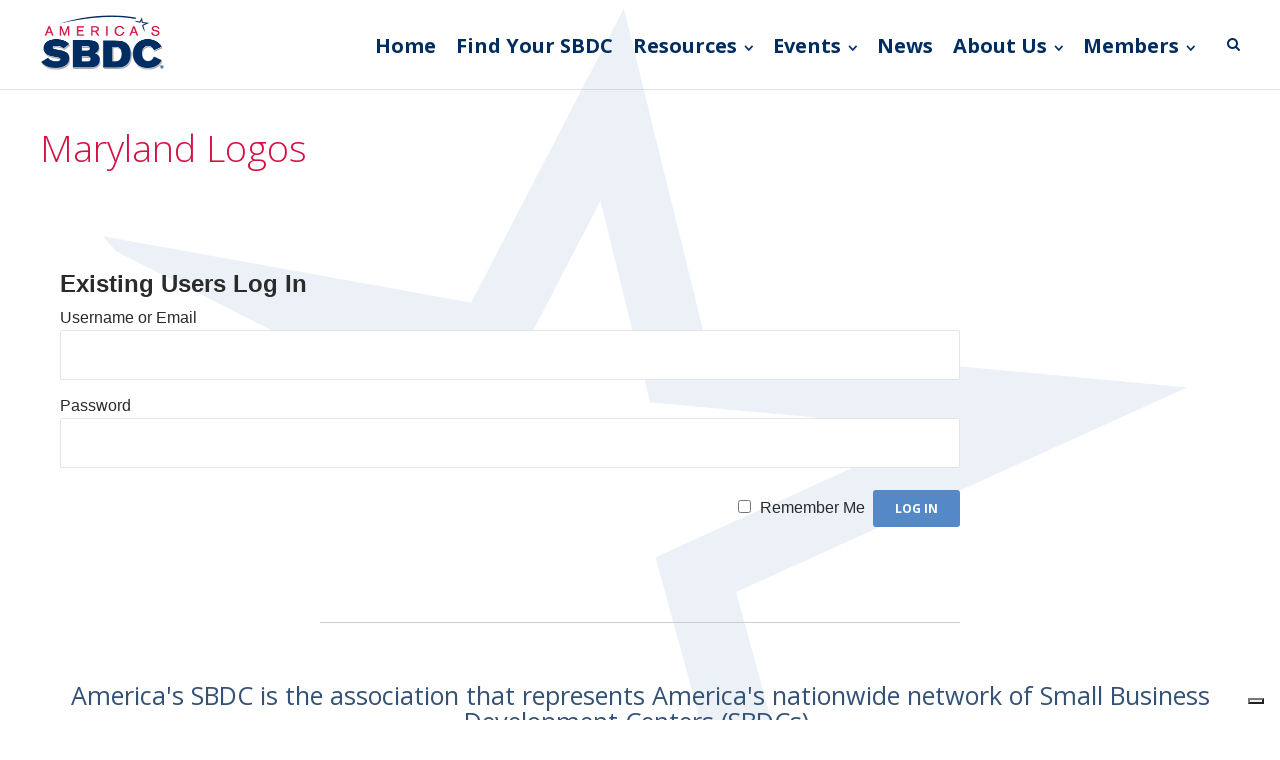

--- FILE ---
content_type: text/html; charset=UTF-8
request_url: https://americassbdc.org/members/marketing-resources/logos/maryland/
body_size: 12734
content:
<!DOCTYPE html>
<html lang="en-US">
<head>
	<meta charset="UTF-8">
	<meta name="viewport" content="width=device-width, initial-scale=1">
	<link rel="profile" href="http://gmpg.org/xfn/11">
	<link rel="pingback" href="https://americassbdc.org/xmlrpc.php">
				<script type="text/javascript" class="_iub_cs_skip">
				var _iub = _iub || {};
				_iub.csConfiguration = _iub.csConfiguration || {};
				_iub.csConfiguration.siteId = "2718335";
				_iub.csConfiguration.cookiePolicyId = "30607327";
			</script>
			<script class="_iub_cs_skip" src="https://cs.iubenda.com/sync/2718335.js"></script>
			<meta name='robots' content='index, follow, max-image-preview:large, max-snippet:-1, max-video-preview:-1' />
<!-- Jetpack Site Verification Tags -->

	<!-- This site is optimized with the Yoast SEO plugin v26.8 - https://yoast.com/product/yoast-seo-wordpress/ -->
	<title>Maryland Logos - America&#039;s SBDC</title>
	<link rel="canonical" href="https://americassbdc.org/members/marketing-resources/logos/maryland/" />
	<meta property="og:locale" content="en_US" />
	<meta property="og:type" content="article" />
	<meta property="og:title" content="Maryland Logos - America&#039;s SBDC" />
	<meta property="og:description" content="Existing Users Log InUsername or EmailPassword&nbsp;Remember Me&nbsp;&nbsp;" />
	<meta property="og:url" content="https://americassbdc.org/members/marketing-resources/logos/maryland/" />
	<meta property="og:site_name" content="America&#039;s SBDC" />
	<meta property="article:publisher" content="https://www.facebook.com/ASBDC" />
	<meta property="article:modified_time" content="2019-04-19T03:26:16+00:00" />
	<meta name="twitter:card" content="summary_large_image" />
	<meta name="twitter:site" content="@ASBDC" />
	<script type="application/ld+json" class="yoast-schema-graph">{"@context":"https://schema.org","@graph":[{"@type":"WebPage","@id":"https://americassbdc.org/members/marketing-resources/logos/maryland/","url":"https://americassbdc.org/members/marketing-resources/logos/maryland/","name":"Maryland Logos - America&#039;s SBDC","isPartOf":{"@id":"https://americassbdc.org/#website"},"datePublished":"2018-03-15T23:36:02+00:00","dateModified":"2019-04-19T03:26:16+00:00","breadcrumb":{"@id":"https://americassbdc.org/members/marketing-resources/logos/maryland/#breadcrumb"},"inLanguage":"en-US","potentialAction":[{"@type":"ReadAction","target":["https://americassbdc.org/members/marketing-resources/logos/maryland/"]}]},{"@type":"BreadcrumbList","@id":"https://americassbdc.org/members/marketing-resources/logos/maryland/#breadcrumb","itemListElement":[{"@type":"ListItem","position":1,"name":"Home","item":"https://americassbdc.org/"},{"@type":"ListItem","position":2,"name":"Members Homepage","item":"https://americassbdc.org/members/"},{"@type":"ListItem","position":3,"name":"Marketing Resources","item":"https://americassbdc.org/members/marketing-resources/"},{"@type":"ListItem","position":4,"name":"Logos","item":"https://americassbdc.org/members/marketing-resources/logos/"},{"@type":"ListItem","position":5,"name":"Maryland Logos"}]},{"@type":"WebSite","@id":"https://americassbdc.org/#website","url":"https://americassbdc.org/","name":"America’s SBDC","description":"Empowering American Entrepreneurs","publisher":{"@id":"https://americassbdc.org/#organization"},"potentialAction":[{"@type":"SearchAction","target":{"@type":"EntryPoint","urlTemplate":"https://americassbdc.org/?s={search_term_string}"},"query-input":{"@type":"PropertyValueSpecification","valueRequired":true,"valueName":"search_term_string"}}],"inLanguage":"en-US"},{"@type":"Organization","@id":"https://americassbdc.org/#organization","name":"America's SBDC","url":"https://americassbdc.org/","logo":{"@type":"ImageObject","inLanguage":"en-US","@id":"https://americassbdc.org/#/schema/logo/image/","url":"https://americassbdc.org/wp-content/uploads/2018/03/Logo-AmSBDC-SBA-3.png","contentUrl":"https://americassbdc.org/wp-content/uploads/2018/03/Logo-AmSBDC-SBA-3.png","width":250,"height":133,"caption":"America's SBDC"},"image":{"@id":"https://americassbdc.org/#/schema/logo/image/"},"sameAs":["https://www.facebook.com/ASBDC","https://x.com/ASBDC","https://www.youtube.com/user/TheASBDC"]}]}</script>
	<!-- / Yoast SEO plugin. -->


<link rel='dns-prefetch' href='//cdn.iubenda.com' />
<link rel='dns-prefetch' href='//www.googletagmanager.com' />
<link rel='dns-prefetch' href='//stats.wp.com' />
<link rel='dns-prefetch' href='//fonts.googleapis.com' />
<link rel='dns-prefetch' href='//v0.wordpress.com' />
<link rel='preconnect' href='//i0.wp.com' />
<link rel="alternate" type="application/rss+xml" title="America&#039;s SBDC &raquo; Feed" href="https://americassbdc.org/feed/" />
<link rel="alternate" type="application/rss+xml" title="America&#039;s SBDC &raquo; Comments Feed" href="https://americassbdc.org/comments/feed/" />
<link rel="alternate" type="application/rss+xml" title="America&#039;s SBDC &raquo; Maryland Logos Comments Feed" href="https://americassbdc.org/members/marketing-resources/logos/maryland/feed/" />
<link rel="alternate" title="oEmbed (JSON)" type="application/json+oembed" href="https://americassbdc.org/wp-json/oembed/1.0/embed?url=https%3A%2F%2Famericassbdc.org%2Fmembers%2Fmarketing-resources%2Flogos%2Fmaryland%2F" />
<link rel="alternate" title="oEmbed (XML)" type="text/xml+oembed" href="https://americassbdc.org/wp-json/oembed/1.0/embed?url=https%3A%2F%2Famericassbdc.org%2Fmembers%2Fmarketing-resources%2Flogos%2Fmaryland%2F&#038;format=xml" />
<style id='wp-img-auto-sizes-contain-inline-css' type='text/css'>
img:is([sizes=auto i],[sizes^="auto," i]){contain-intrinsic-size:3000px 1500px}
/*# sourceURL=wp-img-auto-sizes-contain-inline-css */
</style>
<style id='wp-emoji-styles-inline-css' type='text/css'>

	img.wp-smiley, img.emoji {
		display: inline !important;
		border: none !important;
		box-shadow: none !important;
		height: 1em !important;
		width: 1em !important;
		margin: 0 0.07em !important;
		vertical-align: -0.1em !important;
		background: none !important;
		padding: 0 !important;
	}
/*# sourceURL=wp-emoji-styles-inline-css */
</style>
<link rel='stylesheet' id='wp-block-library-css' href='https://americassbdc.org/wp-includes/css/dist/block-library/style.min.css?ver=6.9' type='text/css' media='all' />
<style id='classic-theme-styles-inline-css' type='text/css'>
/*! This file is auto-generated */
.wp-block-button__link{color:#fff;background-color:#32373c;border-radius:9999px;box-shadow:none;text-decoration:none;padding:calc(.667em + 2px) calc(1.333em + 2px);font-size:1.125em}.wp-block-file__button{background:#32373c;color:#fff;text-decoration:none}
/*# sourceURL=/wp-includes/css/classic-themes.min.css */
</style>
<link rel='stylesheet' id='mediaelement-css' href='https://americassbdc.org/wp-includes/js/mediaelement/mediaelementplayer-legacy.min.css?ver=4.2.17' type='text/css' media='all' />
<link rel='stylesheet' id='wp-mediaelement-css' href='https://americassbdc.org/wp-includes/js/mediaelement/wp-mediaelement.min.css?ver=6.9' type='text/css' media='all' />
<style id='jetpack-sharing-buttons-style-inline-css' type='text/css'>
.jetpack-sharing-buttons__services-list{display:flex;flex-direction:row;flex-wrap:wrap;gap:0;list-style-type:none;margin:5px;padding:0}.jetpack-sharing-buttons__services-list.has-small-icon-size{font-size:12px}.jetpack-sharing-buttons__services-list.has-normal-icon-size{font-size:16px}.jetpack-sharing-buttons__services-list.has-large-icon-size{font-size:24px}.jetpack-sharing-buttons__services-list.has-huge-icon-size{font-size:36px}@media print{.jetpack-sharing-buttons__services-list{display:none!important}}.editor-styles-wrapper .wp-block-jetpack-sharing-buttons{gap:0;padding-inline-start:0}ul.jetpack-sharing-buttons__services-list.has-background{padding:1.25em 2.375em}
/*# sourceURL=https://americassbdc.org/wp-content/plugins/jetpack/_inc/blocks/sharing-buttons/view.css */
</style>
<style id='global-styles-inline-css' type='text/css'>
:root{--wp--preset--aspect-ratio--square: 1;--wp--preset--aspect-ratio--4-3: 4/3;--wp--preset--aspect-ratio--3-4: 3/4;--wp--preset--aspect-ratio--3-2: 3/2;--wp--preset--aspect-ratio--2-3: 2/3;--wp--preset--aspect-ratio--16-9: 16/9;--wp--preset--aspect-ratio--9-16: 9/16;--wp--preset--color--black: #000000;--wp--preset--color--cyan-bluish-gray: #abb8c3;--wp--preset--color--white: #ffffff;--wp--preset--color--pale-pink: #f78da7;--wp--preset--color--vivid-red: #cf2e2e;--wp--preset--color--luminous-vivid-orange: #ff6900;--wp--preset--color--luminous-vivid-amber: #fcb900;--wp--preset--color--light-green-cyan: #7bdcb5;--wp--preset--color--vivid-green-cyan: #00d084;--wp--preset--color--pale-cyan-blue: #8ed1fc;--wp--preset--color--vivid-cyan-blue: #0693e3;--wp--preset--color--vivid-purple: #9b51e0;--wp--preset--gradient--vivid-cyan-blue-to-vivid-purple: linear-gradient(135deg,rgb(6,147,227) 0%,rgb(155,81,224) 100%);--wp--preset--gradient--light-green-cyan-to-vivid-green-cyan: linear-gradient(135deg,rgb(122,220,180) 0%,rgb(0,208,130) 100%);--wp--preset--gradient--luminous-vivid-amber-to-luminous-vivid-orange: linear-gradient(135deg,rgb(252,185,0) 0%,rgb(255,105,0) 100%);--wp--preset--gradient--luminous-vivid-orange-to-vivid-red: linear-gradient(135deg,rgb(255,105,0) 0%,rgb(207,46,46) 100%);--wp--preset--gradient--very-light-gray-to-cyan-bluish-gray: linear-gradient(135deg,rgb(238,238,238) 0%,rgb(169,184,195) 100%);--wp--preset--gradient--cool-to-warm-spectrum: linear-gradient(135deg,rgb(74,234,220) 0%,rgb(151,120,209) 20%,rgb(207,42,186) 40%,rgb(238,44,130) 60%,rgb(251,105,98) 80%,rgb(254,248,76) 100%);--wp--preset--gradient--blush-light-purple: linear-gradient(135deg,rgb(255,206,236) 0%,rgb(152,150,240) 100%);--wp--preset--gradient--blush-bordeaux: linear-gradient(135deg,rgb(254,205,165) 0%,rgb(254,45,45) 50%,rgb(107,0,62) 100%);--wp--preset--gradient--luminous-dusk: linear-gradient(135deg,rgb(255,203,112) 0%,rgb(199,81,192) 50%,rgb(65,88,208) 100%);--wp--preset--gradient--pale-ocean: linear-gradient(135deg,rgb(255,245,203) 0%,rgb(182,227,212) 50%,rgb(51,167,181) 100%);--wp--preset--gradient--electric-grass: linear-gradient(135deg,rgb(202,248,128) 0%,rgb(113,206,126) 100%);--wp--preset--gradient--midnight: linear-gradient(135deg,rgb(2,3,129) 0%,rgb(40,116,252) 100%);--wp--preset--font-size--small: 13px;--wp--preset--font-size--medium: 20px;--wp--preset--font-size--large: 36px;--wp--preset--font-size--x-large: 42px;--wp--preset--spacing--20: 0.44rem;--wp--preset--spacing--30: 0.67rem;--wp--preset--spacing--40: 1rem;--wp--preset--spacing--50: 1.5rem;--wp--preset--spacing--60: 2.25rem;--wp--preset--spacing--70: 3.38rem;--wp--preset--spacing--80: 5.06rem;--wp--preset--shadow--natural: 6px 6px 9px rgba(0, 0, 0, 0.2);--wp--preset--shadow--deep: 12px 12px 50px rgba(0, 0, 0, 0.4);--wp--preset--shadow--sharp: 6px 6px 0px rgba(0, 0, 0, 0.2);--wp--preset--shadow--outlined: 6px 6px 0px -3px rgb(255, 255, 255), 6px 6px rgb(0, 0, 0);--wp--preset--shadow--crisp: 6px 6px 0px rgb(0, 0, 0);}:where(.is-layout-flex){gap: 0.5em;}:where(.is-layout-grid){gap: 0.5em;}body .is-layout-flex{display: flex;}.is-layout-flex{flex-wrap: wrap;align-items: center;}.is-layout-flex > :is(*, div){margin: 0;}body .is-layout-grid{display: grid;}.is-layout-grid > :is(*, div){margin: 0;}:where(.wp-block-columns.is-layout-flex){gap: 2em;}:where(.wp-block-columns.is-layout-grid){gap: 2em;}:where(.wp-block-post-template.is-layout-flex){gap: 1.25em;}:where(.wp-block-post-template.is-layout-grid){gap: 1.25em;}.has-black-color{color: var(--wp--preset--color--black) !important;}.has-cyan-bluish-gray-color{color: var(--wp--preset--color--cyan-bluish-gray) !important;}.has-white-color{color: var(--wp--preset--color--white) !important;}.has-pale-pink-color{color: var(--wp--preset--color--pale-pink) !important;}.has-vivid-red-color{color: var(--wp--preset--color--vivid-red) !important;}.has-luminous-vivid-orange-color{color: var(--wp--preset--color--luminous-vivid-orange) !important;}.has-luminous-vivid-amber-color{color: var(--wp--preset--color--luminous-vivid-amber) !important;}.has-light-green-cyan-color{color: var(--wp--preset--color--light-green-cyan) !important;}.has-vivid-green-cyan-color{color: var(--wp--preset--color--vivid-green-cyan) !important;}.has-pale-cyan-blue-color{color: var(--wp--preset--color--pale-cyan-blue) !important;}.has-vivid-cyan-blue-color{color: var(--wp--preset--color--vivid-cyan-blue) !important;}.has-vivid-purple-color{color: var(--wp--preset--color--vivid-purple) !important;}.has-black-background-color{background-color: var(--wp--preset--color--black) !important;}.has-cyan-bluish-gray-background-color{background-color: var(--wp--preset--color--cyan-bluish-gray) !important;}.has-white-background-color{background-color: var(--wp--preset--color--white) !important;}.has-pale-pink-background-color{background-color: var(--wp--preset--color--pale-pink) !important;}.has-vivid-red-background-color{background-color: var(--wp--preset--color--vivid-red) !important;}.has-luminous-vivid-orange-background-color{background-color: var(--wp--preset--color--luminous-vivid-orange) !important;}.has-luminous-vivid-amber-background-color{background-color: var(--wp--preset--color--luminous-vivid-amber) !important;}.has-light-green-cyan-background-color{background-color: var(--wp--preset--color--light-green-cyan) !important;}.has-vivid-green-cyan-background-color{background-color: var(--wp--preset--color--vivid-green-cyan) !important;}.has-pale-cyan-blue-background-color{background-color: var(--wp--preset--color--pale-cyan-blue) !important;}.has-vivid-cyan-blue-background-color{background-color: var(--wp--preset--color--vivid-cyan-blue) !important;}.has-vivid-purple-background-color{background-color: var(--wp--preset--color--vivid-purple) !important;}.has-black-border-color{border-color: var(--wp--preset--color--black) !important;}.has-cyan-bluish-gray-border-color{border-color: var(--wp--preset--color--cyan-bluish-gray) !important;}.has-white-border-color{border-color: var(--wp--preset--color--white) !important;}.has-pale-pink-border-color{border-color: var(--wp--preset--color--pale-pink) !important;}.has-vivid-red-border-color{border-color: var(--wp--preset--color--vivid-red) !important;}.has-luminous-vivid-orange-border-color{border-color: var(--wp--preset--color--luminous-vivid-orange) !important;}.has-luminous-vivid-amber-border-color{border-color: var(--wp--preset--color--luminous-vivid-amber) !important;}.has-light-green-cyan-border-color{border-color: var(--wp--preset--color--light-green-cyan) !important;}.has-vivid-green-cyan-border-color{border-color: var(--wp--preset--color--vivid-green-cyan) !important;}.has-pale-cyan-blue-border-color{border-color: var(--wp--preset--color--pale-cyan-blue) !important;}.has-vivid-cyan-blue-border-color{border-color: var(--wp--preset--color--vivid-cyan-blue) !important;}.has-vivid-purple-border-color{border-color: var(--wp--preset--color--vivid-purple) !important;}.has-vivid-cyan-blue-to-vivid-purple-gradient-background{background: var(--wp--preset--gradient--vivid-cyan-blue-to-vivid-purple) !important;}.has-light-green-cyan-to-vivid-green-cyan-gradient-background{background: var(--wp--preset--gradient--light-green-cyan-to-vivid-green-cyan) !important;}.has-luminous-vivid-amber-to-luminous-vivid-orange-gradient-background{background: var(--wp--preset--gradient--luminous-vivid-amber-to-luminous-vivid-orange) !important;}.has-luminous-vivid-orange-to-vivid-red-gradient-background{background: var(--wp--preset--gradient--luminous-vivid-orange-to-vivid-red) !important;}.has-very-light-gray-to-cyan-bluish-gray-gradient-background{background: var(--wp--preset--gradient--very-light-gray-to-cyan-bluish-gray) !important;}.has-cool-to-warm-spectrum-gradient-background{background: var(--wp--preset--gradient--cool-to-warm-spectrum) !important;}.has-blush-light-purple-gradient-background{background: var(--wp--preset--gradient--blush-light-purple) !important;}.has-blush-bordeaux-gradient-background{background: var(--wp--preset--gradient--blush-bordeaux) !important;}.has-luminous-dusk-gradient-background{background: var(--wp--preset--gradient--luminous-dusk) !important;}.has-pale-ocean-gradient-background{background: var(--wp--preset--gradient--pale-ocean) !important;}.has-electric-grass-gradient-background{background: var(--wp--preset--gradient--electric-grass) !important;}.has-midnight-gradient-background{background: var(--wp--preset--gradient--midnight) !important;}.has-small-font-size{font-size: var(--wp--preset--font-size--small) !important;}.has-medium-font-size{font-size: var(--wp--preset--font-size--medium) !important;}.has-large-font-size{font-size: var(--wp--preset--font-size--large) !important;}.has-x-large-font-size{font-size: var(--wp--preset--font-size--x-large) !important;}
:where(.wp-block-post-template.is-layout-flex){gap: 1.25em;}:where(.wp-block-post-template.is-layout-grid){gap: 1.25em;}
:where(.wp-block-term-template.is-layout-flex){gap: 1.25em;}:where(.wp-block-term-template.is-layout-grid){gap: 1.25em;}
:where(.wp-block-columns.is-layout-flex){gap: 2em;}:where(.wp-block-columns.is-layout-grid){gap: 2em;}
:root :where(.wp-block-pullquote){font-size: 1.5em;line-height: 1.6;}
/*# sourceURL=global-styles-inline-css */
</style>
<link rel='stylesheet' id='bcct_style-css' href='https://americassbdc.org/wp-content/plugins/better-click-to-tweet/assets/css/styles.css?ver=3.0' type='text/css' media='all' />
<link rel='stylesheet' id='swiftype-facets-css' href='https://americassbdc.org/wp-content/plugins/swiftype-search/Search/../assets/facets.css?ver=6.9' type='text/css' media='all' />
<link rel='stylesheet' id='ivory-search-styles-css' href='https://americassbdc.org/wp-content/plugins/add-search-to-menu/public/css/ivory-search.min.css?ver=5.5.13' type='text/css' media='all' />
<link rel='stylesheet' id='spba-animate-css' href='https://americassbdc.org/wp-content/themes/themetrust-create/css/animate.min.css?ver=1.0' type='text/css' media='all' />
<link rel='stylesheet' id='jquery-background-video-css' href='https://americassbdc.org/wp-content/themes/themetrust-create/css/jquery.background-video.css?ver=6.9' type='text/css' media='all' />
<link rel='stylesheet' id='so_video_background-css' href='https://americassbdc.org/wp-content/themes/themetrust-create/css/so_video_background.css?ver=6.9' type='text/css' media='all' />
<link rel='stylesheet' id='chld_thm_cfg_parent-css' href='https://americassbdc.org/wp-content/themes/themetrust-create/style.css?ver=6.9' type='text/css' media='all' />
<link rel='stylesheet' id='create-style-css' href='https://americassbdc.org/wp-content/themes/themetrust-create-child/style.css?ver=5' type='text/css' media='all' />
<link rel='stylesheet' id='create-owl-carousel-css' href='https://americassbdc.org/wp-content/themes/themetrust-create/css/owl.carousel.css?ver=1.3.3' type='text/css' media='all' />
<link rel='stylesheet' id='create-owl-theme-css' href='https://americassbdc.org/wp-content/themes/themetrust-create/css/owl.theme.css?ver=1.3.3' type='text/css' media='all' />
<link rel='stylesheet' id='create-prettyphoto-css' href='https://americassbdc.org/wp-content/themes/themetrust-create/css/prettyPhoto.css?ver=3.1.6' type='text/css' media='all' />
<link rel='stylesheet' id='superfish-css' href='https://americassbdc.org/wp-content/themes/themetrust-create/css/superfish.css?ver=1.7.5' type='text/css' media='all' />
<link rel='stylesheet' id='create-woocommerce-css' href='https://americassbdc.org/wp-content/themes/themetrust-create/css/woocommerce.css?ver=1.0' type='text/css' media='all' />
<link rel='stylesheet' id='create-loader-main-css' href='https://americassbdc.org/wp-content/themes/themetrust-create/css/loaders/spinkit.css?ver=1.0' type='text/css' media='all' />
<link rel='stylesheet' id='create-loader-animation-css' href='https://americassbdc.org/wp-content/themes/themetrust-create/css/loaders/rotating-plane.css?ver=1.0' type='text/css' media='all' />
<link rel='stylesheet' id='create-font-awesome-css' href='https://americassbdc.org/wp-content/themes/themetrust-create/css/font-awesome.min.css?ver=4.0.3' type='text/css' media='all' />
<link rel='stylesheet' id='chld_thm_cfg_separate-css' href='https://americassbdc.org/wp-content/themes/themetrust-create-child/ctc-style.css?ver=6.9' type='text/css' media='all' />
<link rel='stylesheet' id='create-fonts-css' href='//fonts.googleapis.com/css?family=Montserrat%3A400%2C700%7COpen+Sans%3A300%2C400%2C700%2C300italic%2C400italic%2C700italic&#038;subset=latin%2Clatin-ext' type='text/css' media='all' />
<link rel='stylesheet' id='wp-members-css' href='https://americassbdc.org/wp-content/plugins/wp-members/assets/css/forms/generic-no-float.min.css?ver=3.5.5.1' type='text/css' media='all' />
<link rel='stylesheet' id='jetpack-subscriptions-css' href='https://americassbdc.org/wp-content/plugins/jetpack/_inc/build/subscriptions/subscriptions.min.css?ver=15.4' type='text/css' media='all' />
<link rel='stylesheet' id='tablepress-default-css' href='https://americassbdc.org/wp-content/tablepress-combined.min.css?ver=256' type='text/css' media='all' />

<script  type="text/javascript" class=" _iub_cs_skip" type="text/javascript" id="iubenda-head-inline-scripts-0">
/* <![CDATA[ */
            var _iub = _iub || [];
            _iub.csConfiguration ={"floatingPreferencesButtonDisplay":"bottom-right","lang":"en","siteId":2718335,"cookiePolicyId":"30607327","whitelabel":false,"banner":{"closeButtonDisplay":false,"listPurposes":true,"explicitWithdrawal":true,"position":"float-bottom-center","style":"light","textColor":"#000000","backgroundColor":"#FFFFFF","customizeButtonCaptionColor":"#4D4D4D","customizeButtonColor":"#DADADA"},"perPurposeConsent":true,"enableUspr":true,"enableLgpd":true,"googleAdditionalConsentMode":true,"countryDetection":true,"invalidateConsentWithoutLog":true}; 
//# sourceURL=iubenda-head-inline-scripts-0
/* ]]> */
</script>
<script  type="text/javascript" class=" _iub_cs_skip" type="text/javascript" src="//cdn.iubenda.com/cs/gpp/stub.js?ver=3.12.5" id="iubenda-head-scripts-0-js"></script>
<script  type="text/javascript" charset="UTF-8" async="" class=" _iub_cs_skip" type="text/javascript" src="//cdn.iubenda.com/cs/iubenda_cs.js?ver=3.12.5" id="iubenda-head-scripts-1-js"></script>
<script type="text/javascript" src="https://americassbdc.org/wp-includes/js/jquery/jquery.min.js?ver=3.7.1" id="jquery-core-js"></script>
<script type="text/javascript" src="https://americassbdc.org/wp-includes/js/jquery/jquery-migrate.min.js?ver=3.4.1" id="jquery-migrate-js"></script>

<!-- Google tag (gtag.js) snippet added by Site Kit -->
<!-- Google Analytics snippet added by Site Kit -->
<script type="text/javascript" src="https://www.googletagmanager.com/gtag/js?id=GT-K4V88MQ" id="google_gtagjs-js" async></script>
<script type="text/javascript" id="google_gtagjs-js-after">
/* <![CDATA[ */
window.dataLayer = window.dataLayer || [];function gtag(){dataLayer.push(arguments);}
gtag("set","linker",{"domains":["americassbdc.org"]});
gtag("js", new Date());
gtag("set", "developer_id.dZTNiMT", true);
gtag("config", "GT-K4V88MQ");
//# sourceURL=google_gtagjs-js-after
/* ]]> */
</script>
<script type="text/javascript" src="https://americassbdc.org/wp-content/themes/themetrust-create/js/imagesloaded.js?ver=3.1.6" id="create-imagesloaded-js"></script>
<link rel="https://api.w.org/" href="https://americassbdc.org/wp-json/" /><link rel="alternate" title="JSON" type="application/json" href="https://americassbdc.org/wp-json/wp/v2/pages/26957" /><link rel="EditURI" type="application/rsd+xml" title="RSD" href="https://americassbdc.org/xmlrpc.php?rsd" />
<meta name="generator" content="WordPress 6.9" />
<link rel='shortlink' href='https://wp.me/P5lHnz-70N' />
<meta name="generator" content="Site Kit by Google 1.170.0" />	<style>img#wpstats{display:none}</style>
						<meta name="generator" content="create  2.0" />

		<!--[if IE 8]>
		<link rel="stylesheet" href="https://americassbdc.org/wp-content/themes/themetrust-create/css/ie8.css" type="text/css" media="screen" />
		<![endif]-->
		<!--[if IE]><script src="http://html5shiv.googlecode.com/svn/trunk/html5.js"></script><![endif]-->

		
		<style>

							body #primary header.main .inner { text-align: left !important; }
			
							body #primary header.main .inner * { color: #d11242; }
			
			
						body { color: #777777; }
			
						.entry-content a, .entry-content a:visited { color: #5588c6; }
			
						.entry-content a:hover { color: #d11242; }
			
						.button, a.button, a.button:active, a.button:visited, #footer a.button, #searchsubmit, input[type="submit"], a.post-edit-link, a.tt-button, .pagination a, .pagination span, .woocommerce nav.woocommerce-pagination ul li a, .woocommerce nav.woocommerce-pagination ul li span, .wpforms-form input[type=submit], .wpforms-form button[type=submit] { background-color: #5588c6 !important; }
			
						.button, a.button, a.button:active, a.button:visited, #footer a.button, #searchsubmit, input[type="submit"], a.post-edit-link, a.tt-button, .pagination a, .pagination span, .woocommerce nav.woocommerce-pagination ul li a, .woocommerce nav.woocommerce-pagination ul li span, .wpforms-form input[type=submit], .wpforms-form button[type=submit] { color: #ffffff !important; }
			
			
						#site-header.sticky, #site-header.sticky .header-search { background-color: #ffffff; }
			
			
							.main-nav ul li,
				.secondary-nav span,
				.secondary-nav a { color: #022d61 !important; }
			
			
							.menu-toggle.open:hover,
				.main-nav ul li:hover,
				.main-nav ul li.active,
				.secondary-nav a:hover,
				.secondary-nav span:hover,
				.main-nav ul li.current,
				.main-nav ul li.current-cat,
				.main-nav ul li.current_page_item,
				.main-nav ul li.current-menu-item,
				.main-nav ul li.current-post-ancestor,
				.single-post .main-nav ul li.current_page_parent,
				.main-nav ul li.current-category-parent,
				.main-nav ul li.current-category-ancestor,
				.main-nav ul li.current-portfolio-ancestor,
				.main-nav ul li.current-projects-ancestor { color: #d11242 !important;}

			
			
			
			
			
			
			
			
							.main-nav ul.sf-menu li ul { background-color: #ffffff; }
			
							.main-nav ul ul li, .sticky .main-nav ul ul li { color: #022d61 !important; }
			
							.main-nav ul ul li:hover,
				.sticky .main-nav ul ul li:hover { color: #d11242 !important; }
			
			
							#slide-panel { background-color: #022d61; }
			
							#slide-panel * { color: #ffffff; }
			
							#slide-panel a { color: #ffffff; }
				#slide-panel nav li { color: #ffffff; }
				#slide-panel .menu-toggle.close { color: #ffffff; }
			
							#slide-panel a:hover { color: #ffffff; }
				#slide-panel .menu-toggle.close:hover { color: #ffffff; }
			
			
							#scroll-to-top { background-color: #ffffff; }
			
							#scroll-to-top { color: #345275; }
			
							#footer { background-color: #ffffff; }
			
							#footer * { color: #345275 !important; }
			
			
							#footer a { color: #5588c6 !important; }
			
							#footer a:hover { color: #d11242 !important; }
			
			
			

		
							#logo .site-title img { max-width: 125px; }
			
							#site-header.main.light #logo .site-title img { max-width: 130px; }
			
							#logo .site-title.sticky img { max-width: 125px; }
			
			
			
		
			
							header.entry-header.main * { color: #d11242 !important; }
			
			
		
							.inline-header #site-header.main .nav-holder { height: 90px; }
				.inline-header #site-header.main #logo { height: 90px; }
				.inline-header #site-header.main .nav-holder,
				.inline-header #site-header.main .main-nav ul > li,
				.inline-header #site-header.main .main-nav ul > li > a,
				#site-header.main .main-nav #menu-main-menu > li > span,
				#site-header.main .secondary-nav a,
				#site-header.main .secondary-nav span  { line-height: 90px; height: 90px;}
			
							#site-header.sticky .inside .nav-holder { height: 90px !important; }
				#site-header.sticky #logo { height: 90px !important; }
				#site-header.sticky .nav-holder,
				#site-header.sticky .main-nav ul > li,
				#site-header.sticky .main-nav ul > li > a,
				#site-header.sticky .main-nav ul > li > span,
				#site-header.sticky .secondary-nav a,
				#site-header.sticky .secondary-nav span  { line-height: 90px; height: 90px;}
			
			
		
		
		</style>

					<!-- ThemeTrust Google Font Picker -->
					<link href='//fonts.googleapis.com/css?family=Open+Sans' rel='stylesheet' type='text/css'>										
					<style type="text/css">body { 
												font-family: 'Open Sans'; 
											}</style>

									
					<style type="text/css">p { 
						 font-size: 18px; line-height: 26px;					}</style>

									
					<style type="text/css">.site-main h1 { 
						 font-weight: 300; font-size: 38px; line-height: 46px;					}</style>

									
					<style type="text/css">.site-main h2 { 
						 font-weight: 300; font-size: 32px; line-height: 40px;					}</style>

									
					<style type="text/css">.site-main h3 { 
						 font-weight: 300; font-size: 30px; line-height: 38px;					}</style>

									
					<style type="text/css">.site-main h4 { 
						 font-weight: 300; font-size: 24px; line-height: 32px;					}</style>

									
					<style type="text/css">.site-main h5 { 
						 font-weight: 300; font-size: 22px; line-height: 30px;					}</style>

									
					<style type="text/css">.site-main h6 { 
						 font-weight: 300; font-size: 20px; line-height: 28px;					}</style>

									
					<style type="text/css">.body-wrap a { 
											}</style>

									
					<style type="text/css">blockquote { 
						 font-size: 17px; line-height: 26px;					}</style>

									
					<style type="text/css">li { 
						 font-size: 18px; line-height: 26px;					}</style>

									
					<style type="text/css">#primary header.main h1.entry-title { 
						 font-weight: 300;					}</style>

									
					<style type="text/css">#primary header.main p.subtitle { 
						 font-weight: 300;					}</style>

									
					<style type="text/css">.main-nav ul li a, .main-nav ul li span { 
						 font-weight: 600; font-size: 20px; line-height: 26px;					}</style>

				<meta name="generator" content="Elementor 3.34.2; features: additional_custom_breakpoints; settings: css_print_method-external, google_font-enabled, font_display-auto">
			<style>
				.e-con.e-parent:nth-of-type(n+4):not(.e-lazyloaded):not(.e-no-lazyload),
				.e-con.e-parent:nth-of-type(n+4):not(.e-lazyloaded):not(.e-no-lazyload) * {
					background-image: none !important;
				}
				@media screen and (max-height: 1024px) {
					.e-con.e-parent:nth-of-type(n+3):not(.e-lazyloaded):not(.e-no-lazyload),
					.e-con.e-parent:nth-of-type(n+3):not(.e-lazyloaded):not(.e-no-lazyload) * {
						background-image: none !important;
					}
				}
				@media screen and (max-height: 640px) {
					.e-con.e-parent:nth-of-type(n+2):not(.e-lazyloaded):not(.e-no-lazyload),
					.e-con.e-parent:nth-of-type(n+2):not(.e-lazyloaded):not(.e-no-lazyload) * {
						background-image: none !important;
					}
				}
			</style>
			
<!-- Google Tag Manager snippet added by Site Kit -->
<script type="text/javascript">
/* <![CDATA[ */

			( function( w, d, s, l, i ) {
				w[l] = w[l] || [];
				w[l].push( {'gtm.start': new Date().getTime(), event: 'gtm.js'} );
				var f = d.getElementsByTagName( s )[0],
					j = d.createElement( s ), dl = l != 'dataLayer' ? '&l=' + l : '';
				j.async = true;
				j.src = 'https://www.googletagmanager.com/gtm.js?id=' + i + dl;
				f.parentNode.insertBefore( j, f );
			} )( window, document, 'script', 'dataLayer', 'GTM-WBD6KP9' );
			
/* ]]> */
</script>

<!-- End Google Tag Manager snippet added by Site Kit -->
		<style type="text/css" id="wp-custom-css">
			

/** Start Block Kit CSS: 136-3-fc37602abad173a9d9d95d89bbe6bb80 **/

.envato-block__preview{overflow: visible !important;}

/** End Block Kit CSS: 136-3-fc37602abad173a9d9d95d89bbe6bb80 **/



/** Start Block Kit CSS: 141-3-1d55f1e76be9fb1a8d9de88accbe962f **/

.envato-kit-138-bracket .elementor-widget-container > *:before{
	content:"[";
	color:#ffab00;
	display:inline-block;
	margin-right:4px;
	line-height:1em;
	position:relative;
	top:-1px;
}

.envato-kit-138-bracket .elementor-widget-container > *:after{
	content:"]";
	color:#ffab00;
	display:inline-block;
	margin-left:4px;
	line-height:1em;
	position:relative;
	top:-1px;
}

/** End Block Kit CSS: 141-3-1d55f1e76be9fb1a8d9de88accbe962f **/



/** Start Block Kit CSS: 33-3-f2d4515681d0cdeb2a000d0405e47669 **/

.envato-kit-30-phone-overlay {
	position: absolute !important;
	display: block !important;
	top: 0%;
	left: 0%;
	right: 0%;
	margin: auto;
	z-index: 1;
}
.envato-kit-30-div-rotate{
	transform: rotate(90deg);
}

/** End Block Kit CSS: 33-3-f2d4515681d0cdeb2a000d0405e47669 **/



/** Start Block Kit CSS: 144-3-3a7d335f39a8579c20cdf02f8d462582 **/

.envato-block__preview{overflow: visible;}

/* Envato Kit 141 Custom Styles - Applied to the element under Advanced */

.elementor-headline-animation-type-drop-in .elementor-headline-dynamic-wrapper{
	text-align: center;
}
.envato-kit-141-top-0 h1,
.envato-kit-141-top-0 h2,
.envato-kit-141-top-0 h3,
.envato-kit-141-top-0 h4,
.envato-kit-141-top-0 h5,
.envato-kit-141-top-0 h6,
.envato-kit-141-top-0 p {
	margin-top: 0;
}

.envato-kit-141-newsletter-inline .elementor-field-textual.elementor-size-md {
	padding-left: 1.5rem;
	padding-right: 1.5rem;
}

.envato-kit-141-bottom-0 p {
	margin-bottom: 0;
}

.envato-kit-141-bottom-8 .elementor-price-list .elementor-price-list-item .elementor-price-list-header {
	margin-bottom: .5rem;
}

.envato-kit-141.elementor-widget-testimonial-carousel.elementor-pagination-type-bullets .swiper-container {
	padding-bottom: 52px;
}

.envato-kit-141-display-inline {
	display: inline-block;
}

.envato-kit-141 .elementor-slick-slider ul.slick-dots {
	bottom: -40px;
}

/** End Block Kit CSS: 144-3-3a7d335f39a8579c20cdf02f8d462582 **/



/** Start Block Kit CSS: 72-3-34d2cc762876498c8f6be5405a48e6e2 **/

.envato-block__preview{overflow: visible;}

/*Kit 69 Custom Styling for buttons */
.envato-kit-69-slide-btn .elementor-button,
.envato-kit-69-cta-btn .elementor-button,
.envato-kit-69-flip-btn .elementor-button{
	border-left: 0px !important;
	border-bottom: 0px !important;
	border-right: 0px !important;
	padding: 15px 0 0 !important;
}
.envato-kit-69-slide-btn .elementor-slide-button:hover,
.envato-kit-69-cta-btn .elementor-button:hover,
.envato-kit-69-flip-btn .elementor-button:hover{
	margin-bottom: 20px;
}
.envato-kit-69-menu .elementor-nav-menu--main a:hover{
	margin-top: -7px;
	padding-top: 4px;
	border-bottom: 1px solid #FFF;
}
/* Fix menu dropdown width */
.envato-kit-69-menu .elementor-nav-menu--dropdown{
	width: 100% !important;
}

/** End Block Kit CSS: 72-3-34d2cc762876498c8f6be5405a48e6e2 **/



/** Start Block Kit CSS: 71-3-d415519effd9e11f35d2438c58ea7ebf **/

.envato-block__preview{overflow: visible;}

/** End Block Kit CSS: 71-3-d415519effd9e11f35d2438c58ea7ebf **/



/** Start Block Kit CSS: 135-3-c665d4805631b9a8bf464e65129b2f58 **/

.envato-block__preview{overflow: visible;}

/** End Block Kit CSS: 135-3-c665d4805631b9a8bf464e65129b2f58 **/

		</style>
		
    <!-- Google tag (gtag.js) -->
    <script async src="https://www.googletagmanager.com/gtag/js?id=G-FPDTHCN46G"></script>
    <script>
      window.dataLayer = window.dataLayer || [];
      function gtag(){dataLayer.push(arguments);}
      gtag('js', new Date());
    
      gtag('config', 'G-FPDTHCN46G');
    </script>

</head>

<body class="wp-singular page-template-default page page-id-26957 page-child parent-pageid-3638 wp-theme-themetrust-create wp-child-theme-themetrust-create-child themetrust-create chrome osx  top-header inline-header sticky-header elementor-default elementor-kit-80411">

		<div id="scroll-to-top"><span></span></div>
		<!-- Slide Panel -->
	<div id="slide-panel">
		<div class="hidden-scroll">
			<div class="inner has-mobile-menu">
				
				<nav id="slide-mobile-menu" class="menu-top-menu-container"><ul id="menu-top-menu" class="collapse sidebar"><li id="menu-item-77444" class="menu-item menu-item-type-custom menu-item-object-custom menu-item-home menu-item-77444"><a href="https://americassbdc.org/">Home</a></li>
<li id="menu-item-35725" class="menu-item menu-item-type-custom menu-item-object-custom menu-item-35725"><a href="https://americassbdc.org/find-your-sbdc/">Find Your SBDC</a></li>
<li id="menu-item-10501" class="menu-item menu-item-type-custom menu-item-object-custom menu-item-has-children menu-item-10501"><a>Resources</a>
<ul class="sub-menu">
	<li id="menu-item-91507" class="menu-item menu-item-type-custom menu-item-object-custom menu-item-91507"><a href="https://www.americassbdc-ai-u.org/">AI U</a></li>
	<li id="menu-item-86819" class="menu-item menu-item-type-custom menu-item-object-custom menu-item-86819"><a href="https://americassbdc.org/beapartner/">Be a Partner</a></li>
	<li id="menu-item-97945" class="menu-item menu-item-type-post_type menu-item-object-page menu-item-97945"><a href="https://americassbdc.org/veteran-owned-business-hub/">Veteran-Owned Business Hub</a></li>
	<li id="menu-item-96260" class="menu-item menu-item-type-post_type menu-item-object-page menu-item-96260"><a href="https://americassbdc.org/manufacturing-onshoring-hub/">Manufacturing Hub</a></li>
	<li id="menu-item-86784" class="menu-item menu-item-type-custom menu-item-object-custom menu-item-86784"><a href="https://americassbdc.org/cybersecurity/">Cybersecurity</a></li>
	<li id="menu-item-83948" class="menu-item menu-item-type-post_type menu-item-object-page menu-item-83948"><a href="https://americassbdc.org/members/sbdc-information/disaster-information/">Disaster Information</a></li>
	<li id="menu-item-450" class="menu-item menu-item-type-custom menu-item-object-custom menu-item-450"><a href="https://americassbdc.org/blog/">Blog</a></li>
</ul>
</li>
<li id="menu-item-10508" class="menu-item menu-item-type-custom menu-item-object-custom menu-item-has-children menu-item-10508"><a>Events</a>
<ul class="sub-menu">
	<li id="menu-item-97170" class="menu-item menu-item-type-post_type menu-item-object-page menu-item-97170"><a href="https://americassbdc.org/annual-leadership-summit/">Leadership Summit</a></li>
	<li id="menu-item-19662" class="menu-item menu-item-type-custom menu-item-object-custom menu-item-19662"><a href="https://americassbdc.org/sbdcday/">SBDC Day</a></li>
	<li id="menu-item-59096" class="menu-item menu-item-type-custom menu-item-object-custom menu-item-has-children menu-item-59096"><a href="https://americassbdc.org/training-events/">Training Events</a>
	<ul class="sub-menu">
		<li id="menu-item-94224" class="menu-item menu-item-type-custom menu-item-object-custom menu-item-94224"><a target="_blank" href="https://nationaltraining.americassbdc.org/">2025</a></li>
		<li id="menu-item-94225" class="menu-item menu-item-type-custom menu-item-object-custom menu-item-94225"><a target="_blank" href="https://nationaltraining.americassbdc.org/prospectus">Prospectus for Sponsors/Exhibitors</a></li>
	</ul>
</li>
	<li id="menu-item-60251" class="menu-item menu-item-type-custom menu-item-object-custom menu-item-60251"><a href="https://americassbdc.org/nsbw/">National Small Business Week</a></li>
</ul>
</li>
<li id="menu-item-10490" class="menu-item menu-item-type-custom menu-item-object-custom menu-item-10490"><a href="https://americassbdc.org/news/news-releases/">News</a></li>
<li id="menu-item-10504" class="menu-item menu-item-type-custom menu-item-object-custom menu-item-has-children menu-item-10504"><a href="https://americassbdc.org/about-us/">About Us</a>
<ul class="sub-menu">
	<li id="menu-item-26710" class="menu-item menu-item-type-custom menu-item-object-custom menu-item-26710"><a href="https://americassbdc.org/about-us/">About America&#8217;s SBDC</a></li>
	<li id="menu-item-28076" class="menu-item menu-item-type-custom menu-item-object-custom menu-item-28076"><a href="https://americassbdc.org/about-us/americas-sbdc-staff/">Association Staff &#038; Contact</a></li>
	<li id="menu-item-85888" class="menu-item menu-item-type-post_type menu-item-object-page menu-item-85888"><a href="https://americassbdc.org/about-us/officers-board/">Board of Directors</a></li>
	<li id="menu-item-85889" class="menu-item menu-item-type-custom menu-item-object-custom menu-item-85889"><a href="https://americassbdc.org/about-us/state-directors/">State Directors​</a></li>
	<li id="menu-item-86188" class="menu-item menu-item-type-custom menu-item-object-custom menu-item-86188"><a target="_blank" href="https://www.sbdcimpact.org/">SBDCs &#038; Impact</a></li>
	<li id="menu-item-91441" class="menu-item menu-item-type-custom menu-item-object-custom menu-item-91441"><a href="https://americassbdc.org/state-stars-2025/">State Stars</a></li>
	<li id="menu-item-96693" class="menu-item menu-item-type-custom menu-item-object-custom menu-item-96693"><a href="https://americassbdc.org/rising-leadership/">Rising Leadership</a></li>
	<li id="menu-item-85995" class="menu-item menu-item-type-post_type menu-item-object-page menu-item-85995"><a href="https://americassbdc.org/about-us/career-opportunities/">Careers</a></li>
</ul>
</li>
<li id="menu-item-77336" class="menu-item menu-item-type-post_type menu-item-object-page current-page-ancestor menu-item-has-children menu-item-77336"><a href="https://americassbdc.org/members/">Members</a>
<ul class="sub-menu">
	<li id="menu-item-39622" class="nmr-logged-in menu-item menu-item-type-custom menu-item-object-custom menu-item-39622"><a href="https://americassbdc.org/members/">Members Homepage</a></li>
	<li id="menu-item-25144" class="nmr-logged-in menu-item menu-item-type-custom menu-item-object-custom menu-item-25144"><a href="https://americassbdc.org/logout/?a=logout">LOG OUT</a></li>
</ul>
</li>
</ul></nav>
											</div><!-- .inner -->
		</div>
		<span id="menu-toggle-close" class="menu-toggle right close slide" data-target="slide-panel"><span></span></span>
	</div><!-- /slide-panel-->
	 

<div id="site-wrap">
<div id="main-container">
							<header id="site-header" class="main dark">
								<div id="header-search" class="header-search">
					<div class="inside">
						<div class="form-wrap">
						<form role="search" method="get" id="searchform" class="searchform clear" action="https://americassbdc.org/">
														<input type="text" placeholder="Type and press enter to search." name="s" id="s" />
							<span id="search-toggle-close" class="search-toggle right close" data-target="header-search" ></span>
						</form>

						</div>
					</div>
				</div>
								<div class="inside logo-and-nav clearfix">

															
					<div id="logo" class="has-sticky-logo">
											<h2 class="site-title"><a href="https://americassbdc.org"><img src="https://americassbdc.org/wp-content/uploads/2021/01/asbdc-logo__original-logo-of-website-header.png" alt="America&#039;s SBDC" /></a></h2>
					
											<h2 class="site-title sticky"><a href="https://americassbdc.org"><img src="https://americassbdc.org/wp-content/uploads/2021/01/asbdc-logo__original-logo-of-website-header.png" alt="America&#039;s SBDC" /></a></h2>
										</div>

					
					<div class="nav-holder">

						<div class="main-nav clearfix">
						<ul id="menu-top-menu-1" class="main-menu sf-menu"><li class="menu-item menu-item-type-custom menu-item-object-custom menu-item-home menu-item-77444 depth-0"><a href="https://americassbdc.org/" class="link link-depth-0"><span>Home</span></a></li>
<li class="menu-item menu-item-type-custom menu-item-object-custom menu-item-35725 depth-0"><a href="https://americassbdc.org/find-your-sbdc/" class="link link-depth-0"><span>Find Your SBDC</span></a></li>
<li class="menu-item menu-item-type-custom menu-item-object-custom menu-item-has-children menu-item-10501 depth-0"><a class="link link-depth-0"><span>Resources</span></a>
<ul class="sub-menu">
	<li class="menu-item menu-item-type-custom menu-item-object-custom menu-item-91507 depth-1"><a href="https://www.americassbdc-ai-u.org/" class="link link-depth-1"><span>AI U</span></a></li>
	<li class="menu-item menu-item-type-custom menu-item-object-custom menu-item-86819 depth-1"><a href="https://americassbdc.org/beapartner/" class="link link-depth-1"><span>Be a Partner</span></a></li>
	<li class="menu-item menu-item-type-post_type menu-item-object-page menu-item-97945 depth-1"><a href="https://americassbdc.org/veteran-owned-business-hub/" class="link link-depth-1"><span>Veteran-Owned Business Hub</span></a></li>
	<li class="menu-item menu-item-type-post_type menu-item-object-page menu-item-96260 depth-1"><a href="https://americassbdc.org/manufacturing-onshoring-hub/" class="link link-depth-1"><span>Manufacturing Hub</span></a></li>
	<li class="menu-item menu-item-type-custom menu-item-object-custom menu-item-86784 depth-1"><a href="https://americassbdc.org/cybersecurity/" class="link link-depth-1"><span>Cybersecurity</span></a></li>
	<li class="menu-item menu-item-type-post_type menu-item-object-page menu-item-83948 depth-1"><a href="https://americassbdc.org/members/sbdc-information/disaster-information/" class="link link-depth-1"><span>Disaster Information</span></a></li>
	<li class="menu-item menu-item-type-custom menu-item-object-custom menu-item-450 depth-1"><a href="https://americassbdc.org/blog/" class="link link-depth-1"><span>Blog</span></a></li>
</ul>
</li>
<li class="menu-item menu-item-type-custom menu-item-object-custom menu-item-has-children menu-item-10508 depth-0"><a class="link link-depth-0"><span>Events</span></a>
<ul class="sub-menu">
	<li class="menu-item menu-item-type-post_type menu-item-object-page menu-item-97170 depth-1"><a href="https://americassbdc.org/annual-leadership-summit/" class="link link-depth-1"><span>Leadership Summit</span></a></li>
	<li class="menu-item menu-item-type-custom menu-item-object-custom menu-item-19662 depth-1"><a href="https://americassbdc.org/sbdcday/" class="link link-depth-1"><span>SBDC Day</span></a></li>
	<li class="menu-item menu-item-type-custom menu-item-object-custom menu-item-has-children menu-item-59096 depth-1"><a href="https://americassbdc.org/training-events/" class="link link-depth-1"><span>Training Events</span></a>
	<ul class="sub-menu">
		<li class="menu-item menu-item-type-custom menu-item-object-custom menu-item-94224 depth-2"><a target="_blank" href="https://nationaltraining.americassbdc.org/" class="link link-depth-2"><span>2025</span></a></li>
		<li class="menu-item menu-item-type-custom menu-item-object-custom menu-item-94225 depth-2"><a target="_blank" href="https://nationaltraining.americassbdc.org/prospectus" class="link link-depth-2"><span>Prospectus for Sponsors/Exhibitors</span></a></li>
	</ul>
</li>
	<li class="menu-item menu-item-type-custom menu-item-object-custom menu-item-60251 depth-1"><a href="https://americassbdc.org/nsbw/" class="link link-depth-1"><span>National Small Business Week</span></a></li>
</ul>
</li>
<li class="menu-item menu-item-type-custom menu-item-object-custom menu-item-10490 depth-0"><a href="https://americassbdc.org/news/news-releases/" class="link link-depth-0"><span>News</span></a></li>
<li class="menu-item menu-item-type-custom menu-item-object-custom menu-item-has-children menu-item-10504 depth-0"><a href="https://americassbdc.org/about-us/" class="link link-depth-0"><span>About Us</span></a>
<ul class="sub-menu">
	<li class="menu-item menu-item-type-custom menu-item-object-custom menu-item-26710 depth-1"><a href="https://americassbdc.org/about-us/" class="link link-depth-1"><span>About America&#8217;s SBDC</span></a></li>
	<li class="menu-item menu-item-type-custom menu-item-object-custom menu-item-28076 depth-1"><a href="https://americassbdc.org/about-us/americas-sbdc-staff/" class="link link-depth-1"><span>Association Staff &#038; Contact</span></a></li>
	<li class="menu-item menu-item-type-post_type menu-item-object-page menu-item-85888 depth-1"><a href="https://americassbdc.org/about-us/officers-board/" class="link link-depth-1"><span>Board of Directors</span></a></li>
	<li class="menu-item menu-item-type-custom menu-item-object-custom menu-item-85889 depth-1"><a href="https://americassbdc.org/about-us/state-directors/" class="link link-depth-1"><span>State Directors​</span></a></li>
	<li class="menu-item menu-item-type-custom menu-item-object-custom menu-item-86188 depth-1"><a target="_blank" href="https://www.sbdcimpact.org/" class="link link-depth-1"><span>SBDCs &#038; Impact</span></a></li>
	<li class="menu-item menu-item-type-custom menu-item-object-custom menu-item-91441 depth-1"><a href="https://americassbdc.org/state-stars-2025/" class="link link-depth-1"><span>State Stars</span></a></li>
	<li class="menu-item menu-item-type-custom menu-item-object-custom menu-item-96693 depth-1"><a href="https://americassbdc.org/rising-leadership/" class="link link-depth-1"><span>Rising Leadership</span></a></li>
	<li class="menu-item menu-item-type-post_type menu-item-object-page menu-item-85995 depth-1"><a href="https://americassbdc.org/about-us/career-opportunities/" class="link link-depth-1"><span>Careers</span></a></li>
</ul>
</li>
<li class="menu-item menu-item-type-post_type menu-item-object-page current-page-ancestor menu-item-has-children menu-item-77336 depth-0"><a href="https://americassbdc.org/members/" class="link link-depth-0"><span>Members</span></a>
<ul class="sub-menu">
	<li class="nmr-logged-in menu-item menu-item-type-custom menu-item-object-custom menu-item-39622 depth-1"><a href="https://americassbdc.org/members/" class="link link-depth-1"><span>Members Homepage</span></a></li>
	<li class="nmr-logged-in menu-item menu-item-type-custom menu-item-object-custom menu-item-25144 depth-1"><a href="https://americassbdc.org/logout/?a=logout" class="link link-depth-1"><span>LOG OUT</span></a></li>
</ul>
</li>
</ul>						</div>

						<div class="secondary-nav clearfix">

							
														<span id="search-toggle-open" class="search-toggle right open" data-target="header-search" ></span>
							
							<span id="menu-toggle-open" class="menu-toggle right open slide " data-target="slide-menu" ></span>


						</div>
					</div>

				</div>

			</header><!-- #site-header -->
						<div id="middle">

	<div id="primary" class="content-area">

				<header class="main entry-header " >
			<div class="inner">
			<div class="title">	
							
				<h1 class="entry-title">Maryland Logos</h1>										</div>
			</div><!-- .inner -->
		</header><!-- .entry-header -->
		
		<main id="main" class="site-main" role="main">

			
				<article id="post-26957" class="post-26957 page type-page status-publish hentry">
					<span class="entry-title" style="display: none;">Maryland Logos</span><span class="vcard" style="display: none;"><span class="fn"><a href="https://americassbdc.org/author/admin/" title="Posts by ASBDC" rel="author">ASBDC</a></span></span><span class="updated" style="display:none;">2019-04-18T23:26:16-04:00</span>					<div class="body-wrap">
					<div class="entry-content">
						<div id="wpmem_restricted_msg"><p></p></div><div id="wpmem_login"><a id="login"></a><form action="https://americassbdc.org/members/marketing-resources/logos/maryland/" method="POST" id="wpmem_login_form" class="form"><input type="hidden" id="_wpmem_login_nonce" name="_wpmem_login_nonce" value="0c2576c760" /><input type="hidden" name="_wp_http_referer" value="/members/marketing-resources/logos/maryland/" /><fieldset><legend>Existing Users Log In</legend><label for="log">Username or Email</label><div class="div_text"><input name="log" type="text" id="log" value="" class="username" required  /></div><label for="pwd">Password</label><div class="div_text"><input name="pwd" type="password" id="pwd" class="password" required  /></div><input name="a" type="hidden" value="login" /><input name="redirect_to" type="hidden" value="https://americassbdc.org/members/marketing-resources/logos/maryland/" /><div class="button_div"><input name="rememberme" type="checkbox" id="rememberme" value="forever" />&nbsp;<label for="rememberme">Remember Me</label>&nbsp;&nbsp;<input type="submit" name="Submit" value="Log In" class="buttons" /></div></fieldset></form></div>																	</div><!-- .entry-content -->
					</div>

				</article><!-- #post-## -->


				
					</main><!-- #main -->
	</div><!-- #primary -->

</div> <!-- end middle -->	
		<footer id="footer" class="col-1">
		<div class="inside clear">
			
						
						
			
			<div class="secondary">

												<div class="left"><p><hr style="width:50%"><br>
<p style="font-size: 1.4em!important">America's SBDC is the association that represents America's nationwide network of Small Business Development Centers (SBDCs).
<br>
<a href="https://americassbdc.org/home/find-your-sbdc/">Contact your local SBDC</a> for no-cost business consulting and low-cost business training.</p>
<br>
<p style="font-size: 1.4em!important">© 2026 America's SBDC </p>
<p style="font-size: 1.4em!important"><a href="https://americassbdc.org/copyright-notice-and-legal-disclaimer/">Copyright Notice and Legal Disclaimer</a> | <a href="https://americassbdc.org/privacy-policy/" title="Privacy Policy ">Privacy Policy</a> | <a href="https://americassbdc.org/terms-and-conditions/">Terms and Conditions</a> | <a href="https://americassbdc.org/cookie-policy/">Cookie Policy</a></p>
<br></p></div>
								<div class="right"><p><p style="font-size: 1.5em!important"> AMERICA'S SMALL BUSINESS DEVELOPMENT CENTER NETWORK® </p>
<br /><br /></p></div>
							</div><!-- end footer secondary-->
		</div><!-- end footer inside-->
	</footer>
		
</div> <!-- end main-container -->
</div> <!-- end site-wrap -->
<script type="speculationrules">
{"prefetch":[{"source":"document","where":{"and":[{"href_matches":"/*"},{"not":{"href_matches":["/wp-*.php","/wp-admin/*","/wp-content/uploads/*","/wp-content/*","/wp-content/plugins/*","/wp-content/themes/themetrust-create-child/*","/wp-content/themes/themetrust-create/*","/*\\?(.+)"]}},{"not":{"selector_matches":"a[rel~=\"nofollow\"]"}},{"not":{"selector_matches":".no-prefetch, .no-prefetch a"}}]},"eagerness":"conservative"}]}
</script>
	<script>
	jQuery(document).ready(function($){
		'use strict';
		if ( 'function' === typeof WOW ) {
			new WOW().init();
		}
	});
	</script>
				<script>
				const lazyloadRunObserver = () => {
					const lazyloadBackgrounds = document.querySelectorAll( `.e-con.e-parent:not(.e-lazyloaded)` );
					const lazyloadBackgroundObserver = new IntersectionObserver( ( entries ) => {
						entries.forEach( ( entry ) => {
							if ( entry.isIntersecting ) {
								let lazyloadBackground = entry.target;
								if( lazyloadBackground ) {
									lazyloadBackground.classList.add( 'e-lazyloaded' );
								}
								lazyloadBackgroundObserver.unobserve( entry.target );
							}
						});
					}, { rootMargin: '200px 0px 200px 0px' } );
					lazyloadBackgrounds.forEach( ( lazyloadBackground ) => {
						lazyloadBackgroundObserver.observe( lazyloadBackground );
					} );
				};
				const events = [
					'DOMContentLoaded',
					'elementor/lazyload/observe',
				];
				events.forEach( ( event ) => {
					document.addEventListener( event, lazyloadRunObserver );
				} );
			</script>
					<!-- Google Tag Manager (noscript) snippet added by Site Kit -->
		<noscript>
			<iframe src="https://www.googletagmanager.com/ns.html?id=GTM-WBD6KP9" height="0" width="0" style="display:none;visibility:hidden"></iframe>
		</noscript>
		<!-- End Google Tag Manager (noscript) snippet added by Site Kit -->
		<link rel='stylesheet' id='so-css-themetrust-create-css' href='https://americassbdc.org/wp-content/uploads/so-css/so-css-themetrust-create.css?ver=1762545192' type='text/css' media='all' />
<script type="text/javascript" src="https://americassbdc.org/wp-content/plugins/asbdc-center-profile/js/zipsearch.js?ver=6.9" id="asbdc-zipsearch-js"></script>
<script type="text/javascript" src="https://americassbdc.org/wp-content/plugins/asbdc-center-profile/js/sitesearch.js?ver=6.9" id="asbdc-sitesearch-js"></script>
<script type="text/javascript" src="https://americassbdc.org/wp-content/themes/themetrust-create/js/wow.min.js?ver=1.0" id="spba-wow-js"></script>
<script type="text/javascript" src="https://americassbdc.org/wp-content/themes/themetrust-create/js/jquery.background-video.js?ver=1.1.1" id="jquery-background-video-js"></script>
<script type="text/javascript" id="jetpack-stats-js-before">
/* <![CDATA[ */
_stq = window._stq || [];
_stq.push([ "view", {"v":"ext","blog":"79053321","post":"26957","tz":"-5","srv":"americassbdc.org","j":"1:15.4"} ]);
_stq.push([ "clickTrackerInit", "79053321", "26957" ]);
//# sourceURL=jetpack-stats-js-before
/* ]]> */
</script>
<script type="text/javascript" src="https://stats.wp.com/e-202604.js" id="jetpack-stats-js" defer="defer" data-wp-strategy="defer"></script>
<script type="text/javascript" id="ivory-search-scripts-js-extra">
/* <![CDATA[ */
var IvorySearchVars = {"is_analytics_enabled":"1"};
//# sourceURL=ivory-search-scripts-js-extra
/* ]]> */
</script>
<script type="text/javascript" src="https://americassbdc.org/wp-content/plugins/add-search-to-menu/public/js/ivory-search.min.js?ver=5.5.13" id="ivory-search-scripts-js"></script>
<script type="text/javascript" src="https://americassbdc.org/wp-content/themes/themetrust-create/js/jquery.actual.js?ver=1.0.16" id="create-jquery-actual-js"></script>
<script type="text/javascript" src="https://americassbdc.org/wp-content/themes/themetrust-create/js/superfish.js?ver=1.7.5" id="superfish-js"></script>
<script type="text/javascript" src="https://americassbdc.org/wp-content/themes/themetrust-create/js/jquery.waitforimages.min.js?ver=2.0.2" id="create-wait-for-images-js"></script>
<script type="text/javascript" src="https://americassbdc.org/wp-content/themes/themetrust-create/js/owl.carousel.min.js?ver=1.3.3" id="create-owl-js"></script>
<script type="text/javascript" src="https://americassbdc.org/wp-content/themes/themetrust-create/js/jquery.isotope.js?ver=3.0.4" id="create-isotope-js"></script>
<script type="text/javascript" src="https://americassbdc.org/wp-content/themes/themetrust-create/js/jquery.fitvids.js?ver=1.0" id="create-fitvids-js"></script>
<script type="text/javascript" src="https://americassbdc.org/wp-content/themes/themetrust-create/js/jquery.scrollTo.js?ver=1.4.6" id="create-scrollto-js"></script>
<script type="text/javascript" src="https://americassbdc.org/wp-content/themes/themetrust-create/js/jquery.prettyPhoto.js?ver=3.1.6" id="create-prettyphoto-js"></script>
<script type="text/javascript" src="https://americassbdc.org/wp-content/themes/themetrust-create/js/theme_trust.js?ver=2.0" id="create-theme_trust_js-js"></script>
<script id="wp-emoji-settings" type="application/json">
{"baseUrl":"https://s.w.org/images/core/emoji/17.0.2/72x72/","ext":".png","svgUrl":"https://s.w.org/images/core/emoji/17.0.2/svg/","svgExt":".svg","source":{"concatemoji":"https://americassbdc.org/wp-includes/js/wp-emoji-release.min.js?ver=6.9"}}
</script>
<script type="module">
/* <![CDATA[ */
/*! This file is auto-generated */
const a=JSON.parse(document.getElementById("wp-emoji-settings").textContent),o=(window._wpemojiSettings=a,"wpEmojiSettingsSupports"),s=["flag","emoji"];function i(e){try{var t={supportTests:e,timestamp:(new Date).valueOf()};sessionStorage.setItem(o,JSON.stringify(t))}catch(e){}}function c(e,t,n){e.clearRect(0,0,e.canvas.width,e.canvas.height),e.fillText(t,0,0);t=new Uint32Array(e.getImageData(0,0,e.canvas.width,e.canvas.height).data);e.clearRect(0,0,e.canvas.width,e.canvas.height),e.fillText(n,0,0);const a=new Uint32Array(e.getImageData(0,0,e.canvas.width,e.canvas.height).data);return t.every((e,t)=>e===a[t])}function p(e,t){e.clearRect(0,0,e.canvas.width,e.canvas.height),e.fillText(t,0,0);var n=e.getImageData(16,16,1,1);for(let e=0;e<n.data.length;e++)if(0!==n.data[e])return!1;return!0}function u(e,t,n,a){switch(t){case"flag":return n(e,"\ud83c\udff3\ufe0f\u200d\u26a7\ufe0f","\ud83c\udff3\ufe0f\u200b\u26a7\ufe0f")?!1:!n(e,"\ud83c\udde8\ud83c\uddf6","\ud83c\udde8\u200b\ud83c\uddf6")&&!n(e,"\ud83c\udff4\udb40\udc67\udb40\udc62\udb40\udc65\udb40\udc6e\udb40\udc67\udb40\udc7f","\ud83c\udff4\u200b\udb40\udc67\u200b\udb40\udc62\u200b\udb40\udc65\u200b\udb40\udc6e\u200b\udb40\udc67\u200b\udb40\udc7f");case"emoji":return!a(e,"\ud83e\u1fac8")}return!1}function f(e,t,n,a){let r;const o=(r="undefined"!=typeof WorkerGlobalScope&&self instanceof WorkerGlobalScope?new OffscreenCanvas(300,150):document.createElement("canvas")).getContext("2d",{willReadFrequently:!0}),s=(o.textBaseline="top",o.font="600 32px Arial",{});return e.forEach(e=>{s[e]=t(o,e,n,a)}),s}function r(e){var t=document.createElement("script");t.src=e,t.defer=!0,document.head.appendChild(t)}a.supports={everything:!0,everythingExceptFlag:!0},new Promise(t=>{let n=function(){try{var e=JSON.parse(sessionStorage.getItem(o));if("object"==typeof e&&"number"==typeof e.timestamp&&(new Date).valueOf()<e.timestamp+604800&&"object"==typeof e.supportTests)return e.supportTests}catch(e){}return null}();if(!n){if("undefined"!=typeof Worker&&"undefined"!=typeof OffscreenCanvas&&"undefined"!=typeof URL&&URL.createObjectURL&&"undefined"!=typeof Blob)try{var e="postMessage("+f.toString()+"("+[JSON.stringify(s),u.toString(),c.toString(),p.toString()].join(",")+"));",a=new Blob([e],{type:"text/javascript"});const r=new Worker(URL.createObjectURL(a),{name:"wpTestEmojiSupports"});return void(r.onmessage=e=>{i(n=e.data),r.terminate(),t(n)})}catch(e){}i(n=f(s,u,c,p))}t(n)}).then(e=>{for(const n in e)a.supports[n]=e[n],a.supports.everything=a.supports.everything&&a.supports[n],"flag"!==n&&(a.supports.everythingExceptFlag=a.supports.everythingExceptFlag&&a.supports[n]);var t;a.supports.everythingExceptFlag=a.supports.everythingExceptFlag&&!a.supports.flag,a.supports.everything||((t=a.source||{}).concatemoji?r(t.concatemoji):t.wpemoji&&t.twemoji&&(r(t.twemoji),r(t.wpemoji)))});
//# sourceURL=https://americassbdc.org/wp-includes/js/wp-emoji-loader.min.js
/* ]]> */
</script>

<!-- Begin Constant Contact Active Forms -->
<script> var _ctct_m = "cb8bd78de1d2f208bc464f00bcc46474"; </script>
<script id="signupScript" src="//static.ctctcdn.com/js/signup-form-widget/current/signup-form-widget.min.js" async defer></script>
<!-- End Constant Contact Active Forms -->

</body>
</html>